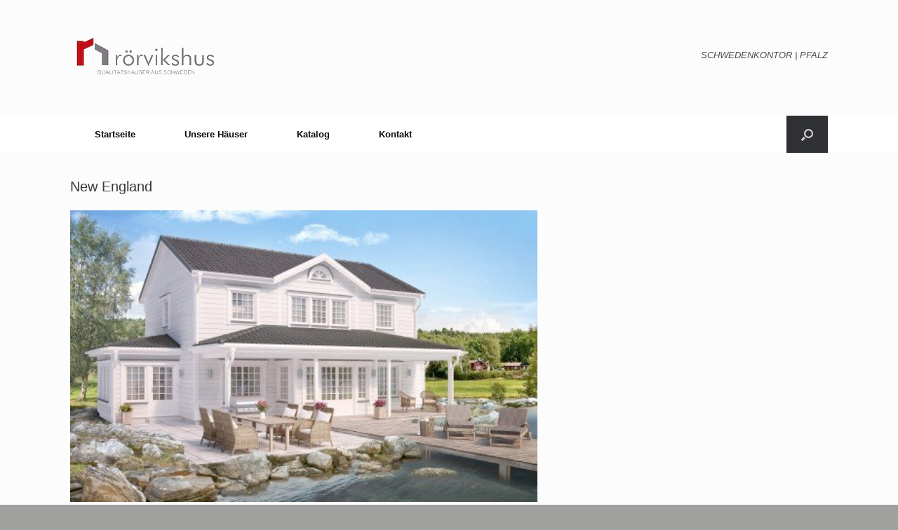

--- FILE ---
content_type: text/html
request_url: https://rorvikshus-pfalz.de/unsere-haeuser/new-england
body_size: 11365
content:
<!DOCTYPE html>
<html lang="de">
<head>
	<meta charset="UTF-8" />
	<meta http-equiv="X-UA-Compatible" content="IE=10" />
	<link rel="profile" href="http://gmpg.org/xfn/11" />
	<link rel="pingback" href="https://rorvikshus-pfalz.de/xmlrpc.php" />
	<title>New England &#8211; Rörvikshus Pfalz</title>
<meta name='robots' content='max-image-preview:large' />
<link rel='dns-prefetch' href='//stats.wp.com' />
<link rel='preconnect' href='//i0.wp.com' />
<link rel='preconnect' href='//c0.wp.com' />
<link rel="alternate" type="application/rss+xml" title="Rörvikshus Pfalz &raquo; Feed" href="https://rorvikshus-pfalz.de/feed" />
<link rel="alternate" type="application/rss+xml" title="Rörvikshus Pfalz &raquo; Kommentar-Feed" href="https://rorvikshus-pfalz.de/comments/feed" />
<link rel="alternate" type="text/calendar" title="Rörvikshus Pfalz &raquo; iCal Feed" href="https://rorvikshus-pfalz.de/events/?ical=1" />
<link rel="alternate" title="oEmbed (JSON)" type="application/json+oembed" href="https://rorvikshus-pfalz.de/wp-json/oembed/1.0/embed?url=https%3A%2F%2Frorvikshus-pfalz.de%2Funsere-haeuser%2Fnew-england" />
<link rel="alternate" title="oEmbed (XML)" type="text/xml+oembed" href="https://rorvikshus-pfalz.de/wp-json/oembed/1.0/embed?url=https%3A%2F%2Frorvikshus-pfalz.de%2Funsere-haeuser%2Fnew-england&#038;format=xml" />
<style id='wp-img-auto-sizes-contain-inline-css' type='text/css'>
img:is([sizes=auto i],[sizes^="auto," i]){contain-intrinsic-size:3000px 1500px}
/*# sourceURL=wp-img-auto-sizes-contain-inline-css */
</style>
<style id='wp-emoji-styles-inline-css' type='text/css'>

	img.wp-smiley, img.emoji {
		display: inline !important;
		border: none !important;
		box-shadow: none !important;
		height: 1em !important;
		width: 1em !important;
		margin: 0 0.07em !important;
		vertical-align: -0.1em !important;
		background: none !important;
		padding: 0 !important;
	}
/*# sourceURL=wp-emoji-styles-inline-css */
</style>
<link rel='stylesheet' id='wp-block-library-css' href='https://c0.wp.com/c/6.9/wp-includes/css/dist/block-library/style.min.css' type='text/css' media='all' />
<style id='wp-block-image-inline-css' type='text/css'>
.wp-block-image>a,.wp-block-image>figure>a{display:inline-block}.wp-block-image img{box-sizing:border-box;height:auto;max-width:100%;vertical-align:bottom}@media not (prefers-reduced-motion){.wp-block-image img.hide{visibility:hidden}.wp-block-image img.show{animation:show-content-image .4s}}.wp-block-image[style*=border-radius] img,.wp-block-image[style*=border-radius]>a{border-radius:inherit}.wp-block-image.has-custom-border img{box-sizing:border-box}.wp-block-image.aligncenter{text-align:center}.wp-block-image.alignfull>a,.wp-block-image.alignwide>a{width:100%}.wp-block-image.alignfull img,.wp-block-image.alignwide img{height:auto;width:100%}.wp-block-image .aligncenter,.wp-block-image .alignleft,.wp-block-image .alignright,.wp-block-image.aligncenter,.wp-block-image.alignleft,.wp-block-image.alignright{display:table}.wp-block-image .aligncenter>figcaption,.wp-block-image .alignleft>figcaption,.wp-block-image .alignright>figcaption,.wp-block-image.aligncenter>figcaption,.wp-block-image.alignleft>figcaption,.wp-block-image.alignright>figcaption{caption-side:bottom;display:table-caption}.wp-block-image .alignleft{float:left;margin:.5em 1em .5em 0}.wp-block-image .alignright{float:right;margin:.5em 0 .5em 1em}.wp-block-image .aligncenter{margin-left:auto;margin-right:auto}.wp-block-image :where(figcaption){margin-bottom:1em;margin-top:.5em}.wp-block-image.is-style-circle-mask img{border-radius:9999px}@supports ((-webkit-mask-image:none) or (mask-image:none)) or (-webkit-mask-image:none){.wp-block-image.is-style-circle-mask img{border-radius:0;-webkit-mask-image:url('data:image/svg+xml;utf8,<svg viewBox="0 0 100 100" xmlns="http://www.w3.org/2000/svg"><circle cx="50" cy="50" r="50"/></svg>');mask-image:url('data:image/svg+xml;utf8,<svg viewBox="0 0 100 100" xmlns="http://www.w3.org/2000/svg"><circle cx="50" cy="50" r="50"/></svg>');mask-mode:alpha;-webkit-mask-position:center;mask-position:center;-webkit-mask-repeat:no-repeat;mask-repeat:no-repeat;-webkit-mask-size:contain;mask-size:contain}}:root :where(.wp-block-image.is-style-rounded img,.wp-block-image .is-style-rounded img){border-radius:9999px}.wp-block-image figure{margin:0}.wp-lightbox-container{display:flex;flex-direction:column;position:relative}.wp-lightbox-container img{cursor:zoom-in}.wp-lightbox-container img:hover+button{opacity:1}.wp-lightbox-container button{align-items:center;backdrop-filter:blur(16px) saturate(180%);background-color:#5a5a5a40;border:none;border-radius:4px;cursor:zoom-in;display:flex;height:20px;justify-content:center;opacity:0;padding:0;position:absolute;right:16px;text-align:center;top:16px;width:20px;z-index:100}@media not (prefers-reduced-motion){.wp-lightbox-container button{transition:opacity .2s ease}}.wp-lightbox-container button:focus-visible{outline:3px auto #5a5a5a40;outline:3px auto -webkit-focus-ring-color;outline-offset:3px}.wp-lightbox-container button:hover{cursor:pointer;opacity:1}.wp-lightbox-container button:focus{opacity:1}.wp-lightbox-container button:focus,.wp-lightbox-container button:hover,.wp-lightbox-container button:not(:hover):not(:active):not(.has-background){background-color:#5a5a5a40;border:none}.wp-lightbox-overlay{box-sizing:border-box;cursor:zoom-out;height:100vh;left:0;overflow:hidden;position:fixed;top:0;visibility:hidden;width:100%;z-index:100000}.wp-lightbox-overlay .close-button{align-items:center;cursor:pointer;display:flex;justify-content:center;min-height:40px;min-width:40px;padding:0;position:absolute;right:calc(env(safe-area-inset-right) + 16px);top:calc(env(safe-area-inset-top) + 16px);z-index:5000000}.wp-lightbox-overlay .close-button:focus,.wp-lightbox-overlay .close-button:hover,.wp-lightbox-overlay .close-button:not(:hover):not(:active):not(.has-background){background:none;border:none}.wp-lightbox-overlay .lightbox-image-container{height:var(--wp--lightbox-container-height);left:50%;overflow:hidden;position:absolute;top:50%;transform:translate(-50%,-50%);transform-origin:top left;width:var(--wp--lightbox-container-width);z-index:9999999999}.wp-lightbox-overlay .wp-block-image{align-items:center;box-sizing:border-box;display:flex;height:100%;justify-content:center;margin:0;position:relative;transform-origin:0 0;width:100%;z-index:3000000}.wp-lightbox-overlay .wp-block-image img{height:var(--wp--lightbox-image-height);min-height:var(--wp--lightbox-image-height);min-width:var(--wp--lightbox-image-width);width:var(--wp--lightbox-image-width)}.wp-lightbox-overlay .wp-block-image figcaption{display:none}.wp-lightbox-overlay button{background:none;border:none}.wp-lightbox-overlay .scrim{background-color:#fff;height:100%;opacity:.9;position:absolute;width:100%;z-index:2000000}.wp-lightbox-overlay.active{visibility:visible}@media not (prefers-reduced-motion){.wp-lightbox-overlay.active{animation:turn-on-visibility .25s both}.wp-lightbox-overlay.active img{animation:turn-on-visibility .35s both}.wp-lightbox-overlay.show-closing-animation:not(.active){animation:turn-off-visibility .35s both}.wp-lightbox-overlay.show-closing-animation:not(.active) img{animation:turn-off-visibility .25s both}.wp-lightbox-overlay.zoom.active{animation:none;opacity:1;visibility:visible}.wp-lightbox-overlay.zoom.active .lightbox-image-container{animation:lightbox-zoom-in .4s}.wp-lightbox-overlay.zoom.active .lightbox-image-container img{animation:none}.wp-lightbox-overlay.zoom.active .scrim{animation:turn-on-visibility .4s forwards}.wp-lightbox-overlay.zoom.show-closing-animation:not(.active){animation:none}.wp-lightbox-overlay.zoom.show-closing-animation:not(.active) .lightbox-image-container{animation:lightbox-zoom-out .4s}.wp-lightbox-overlay.zoom.show-closing-animation:not(.active) .lightbox-image-container img{animation:none}.wp-lightbox-overlay.zoom.show-closing-animation:not(.active) .scrim{animation:turn-off-visibility .4s forwards}}@keyframes show-content-image{0%{visibility:hidden}99%{visibility:hidden}to{visibility:visible}}@keyframes turn-on-visibility{0%{opacity:0}to{opacity:1}}@keyframes turn-off-visibility{0%{opacity:1;visibility:visible}99%{opacity:0;visibility:visible}to{opacity:0;visibility:hidden}}@keyframes lightbox-zoom-in{0%{transform:translate(calc((-100vw + var(--wp--lightbox-scrollbar-width))/2 + var(--wp--lightbox-initial-left-position)),calc(-50vh + var(--wp--lightbox-initial-top-position))) scale(var(--wp--lightbox-scale))}to{transform:translate(-50%,-50%) scale(1)}}@keyframes lightbox-zoom-out{0%{transform:translate(-50%,-50%) scale(1);visibility:visible}99%{visibility:visible}to{transform:translate(calc((-100vw + var(--wp--lightbox-scrollbar-width))/2 + var(--wp--lightbox-initial-left-position)),calc(-50vh + var(--wp--lightbox-initial-top-position))) scale(var(--wp--lightbox-scale));visibility:hidden}}
/*# sourceURL=https://c0.wp.com/c/6.9/wp-includes/blocks/image/style.min.css */
</style>
<style id='wp-block-paragraph-inline-css' type='text/css'>
.is-small-text{font-size:.875em}.is-regular-text{font-size:1em}.is-large-text{font-size:2.25em}.is-larger-text{font-size:3em}.has-drop-cap:not(:focus):first-letter{float:left;font-size:8.4em;font-style:normal;font-weight:100;line-height:.68;margin:.05em .1em 0 0;text-transform:uppercase}body.rtl .has-drop-cap:not(:focus):first-letter{float:none;margin-left:.1em}p.has-drop-cap.has-background{overflow:hidden}:root :where(p.has-background){padding:1.25em 2.375em}:where(p.has-text-color:not(.has-link-color)) a{color:inherit}p.has-text-align-left[style*="writing-mode:vertical-lr"],p.has-text-align-right[style*="writing-mode:vertical-rl"]{rotate:180deg}
/*# sourceURL=https://c0.wp.com/c/6.9/wp-includes/blocks/paragraph/style.min.css */
</style>
<style id='global-styles-inline-css' type='text/css'>
:root{--wp--preset--aspect-ratio--square: 1;--wp--preset--aspect-ratio--4-3: 4/3;--wp--preset--aspect-ratio--3-4: 3/4;--wp--preset--aspect-ratio--3-2: 3/2;--wp--preset--aspect-ratio--2-3: 2/3;--wp--preset--aspect-ratio--16-9: 16/9;--wp--preset--aspect-ratio--9-16: 9/16;--wp--preset--color--black: #000000;--wp--preset--color--cyan-bluish-gray: #abb8c3;--wp--preset--color--white: #ffffff;--wp--preset--color--pale-pink: #f78da7;--wp--preset--color--vivid-red: #cf2e2e;--wp--preset--color--luminous-vivid-orange: #ff6900;--wp--preset--color--luminous-vivid-amber: #fcb900;--wp--preset--color--light-green-cyan: #7bdcb5;--wp--preset--color--vivid-green-cyan: #00d084;--wp--preset--color--pale-cyan-blue: #8ed1fc;--wp--preset--color--vivid-cyan-blue: #0693e3;--wp--preset--color--vivid-purple: #9b51e0;--wp--preset--gradient--vivid-cyan-blue-to-vivid-purple: linear-gradient(135deg,rgb(6,147,227) 0%,rgb(155,81,224) 100%);--wp--preset--gradient--light-green-cyan-to-vivid-green-cyan: linear-gradient(135deg,rgb(122,220,180) 0%,rgb(0,208,130) 100%);--wp--preset--gradient--luminous-vivid-amber-to-luminous-vivid-orange: linear-gradient(135deg,rgb(252,185,0) 0%,rgb(255,105,0) 100%);--wp--preset--gradient--luminous-vivid-orange-to-vivid-red: linear-gradient(135deg,rgb(255,105,0) 0%,rgb(207,46,46) 100%);--wp--preset--gradient--very-light-gray-to-cyan-bluish-gray: linear-gradient(135deg,rgb(238,238,238) 0%,rgb(169,184,195) 100%);--wp--preset--gradient--cool-to-warm-spectrum: linear-gradient(135deg,rgb(74,234,220) 0%,rgb(151,120,209) 20%,rgb(207,42,186) 40%,rgb(238,44,130) 60%,rgb(251,105,98) 80%,rgb(254,248,76) 100%);--wp--preset--gradient--blush-light-purple: linear-gradient(135deg,rgb(255,206,236) 0%,rgb(152,150,240) 100%);--wp--preset--gradient--blush-bordeaux: linear-gradient(135deg,rgb(254,205,165) 0%,rgb(254,45,45) 50%,rgb(107,0,62) 100%);--wp--preset--gradient--luminous-dusk: linear-gradient(135deg,rgb(255,203,112) 0%,rgb(199,81,192) 50%,rgb(65,88,208) 100%);--wp--preset--gradient--pale-ocean: linear-gradient(135deg,rgb(255,245,203) 0%,rgb(182,227,212) 50%,rgb(51,167,181) 100%);--wp--preset--gradient--electric-grass: linear-gradient(135deg,rgb(202,248,128) 0%,rgb(113,206,126) 100%);--wp--preset--gradient--midnight: linear-gradient(135deg,rgb(2,3,129) 0%,rgb(40,116,252) 100%);--wp--preset--font-size--small: 13px;--wp--preset--font-size--medium: 20px;--wp--preset--font-size--large: 36px;--wp--preset--font-size--x-large: 42px;--wp--preset--spacing--20: 0.44rem;--wp--preset--spacing--30: 0.67rem;--wp--preset--spacing--40: 1rem;--wp--preset--spacing--50: 1.5rem;--wp--preset--spacing--60: 2.25rem;--wp--preset--spacing--70: 3.38rem;--wp--preset--spacing--80: 5.06rem;--wp--preset--shadow--natural: 6px 6px 9px rgba(0, 0, 0, 0.2);--wp--preset--shadow--deep: 12px 12px 50px rgba(0, 0, 0, 0.4);--wp--preset--shadow--sharp: 6px 6px 0px rgba(0, 0, 0, 0.2);--wp--preset--shadow--outlined: 6px 6px 0px -3px rgb(255, 255, 255), 6px 6px rgb(0, 0, 0);--wp--preset--shadow--crisp: 6px 6px 0px rgb(0, 0, 0);}:where(.is-layout-flex){gap: 0.5em;}:where(.is-layout-grid){gap: 0.5em;}body .is-layout-flex{display: flex;}.is-layout-flex{flex-wrap: wrap;align-items: center;}.is-layout-flex > :is(*, div){margin: 0;}body .is-layout-grid{display: grid;}.is-layout-grid > :is(*, div){margin: 0;}:where(.wp-block-columns.is-layout-flex){gap: 2em;}:where(.wp-block-columns.is-layout-grid){gap: 2em;}:where(.wp-block-post-template.is-layout-flex){gap: 1.25em;}:where(.wp-block-post-template.is-layout-grid){gap: 1.25em;}.has-black-color{color: var(--wp--preset--color--black) !important;}.has-cyan-bluish-gray-color{color: var(--wp--preset--color--cyan-bluish-gray) !important;}.has-white-color{color: var(--wp--preset--color--white) !important;}.has-pale-pink-color{color: var(--wp--preset--color--pale-pink) !important;}.has-vivid-red-color{color: var(--wp--preset--color--vivid-red) !important;}.has-luminous-vivid-orange-color{color: var(--wp--preset--color--luminous-vivid-orange) !important;}.has-luminous-vivid-amber-color{color: var(--wp--preset--color--luminous-vivid-amber) !important;}.has-light-green-cyan-color{color: var(--wp--preset--color--light-green-cyan) !important;}.has-vivid-green-cyan-color{color: var(--wp--preset--color--vivid-green-cyan) !important;}.has-pale-cyan-blue-color{color: var(--wp--preset--color--pale-cyan-blue) !important;}.has-vivid-cyan-blue-color{color: var(--wp--preset--color--vivid-cyan-blue) !important;}.has-vivid-purple-color{color: var(--wp--preset--color--vivid-purple) !important;}.has-black-background-color{background-color: var(--wp--preset--color--black) !important;}.has-cyan-bluish-gray-background-color{background-color: var(--wp--preset--color--cyan-bluish-gray) !important;}.has-white-background-color{background-color: var(--wp--preset--color--white) !important;}.has-pale-pink-background-color{background-color: var(--wp--preset--color--pale-pink) !important;}.has-vivid-red-background-color{background-color: var(--wp--preset--color--vivid-red) !important;}.has-luminous-vivid-orange-background-color{background-color: var(--wp--preset--color--luminous-vivid-orange) !important;}.has-luminous-vivid-amber-background-color{background-color: var(--wp--preset--color--luminous-vivid-amber) !important;}.has-light-green-cyan-background-color{background-color: var(--wp--preset--color--light-green-cyan) !important;}.has-vivid-green-cyan-background-color{background-color: var(--wp--preset--color--vivid-green-cyan) !important;}.has-pale-cyan-blue-background-color{background-color: var(--wp--preset--color--pale-cyan-blue) !important;}.has-vivid-cyan-blue-background-color{background-color: var(--wp--preset--color--vivid-cyan-blue) !important;}.has-vivid-purple-background-color{background-color: var(--wp--preset--color--vivid-purple) !important;}.has-black-border-color{border-color: var(--wp--preset--color--black) !important;}.has-cyan-bluish-gray-border-color{border-color: var(--wp--preset--color--cyan-bluish-gray) !important;}.has-white-border-color{border-color: var(--wp--preset--color--white) !important;}.has-pale-pink-border-color{border-color: var(--wp--preset--color--pale-pink) !important;}.has-vivid-red-border-color{border-color: var(--wp--preset--color--vivid-red) !important;}.has-luminous-vivid-orange-border-color{border-color: var(--wp--preset--color--luminous-vivid-orange) !important;}.has-luminous-vivid-amber-border-color{border-color: var(--wp--preset--color--luminous-vivid-amber) !important;}.has-light-green-cyan-border-color{border-color: var(--wp--preset--color--light-green-cyan) !important;}.has-vivid-green-cyan-border-color{border-color: var(--wp--preset--color--vivid-green-cyan) !important;}.has-pale-cyan-blue-border-color{border-color: var(--wp--preset--color--pale-cyan-blue) !important;}.has-vivid-cyan-blue-border-color{border-color: var(--wp--preset--color--vivid-cyan-blue) !important;}.has-vivid-purple-border-color{border-color: var(--wp--preset--color--vivid-purple) !important;}.has-vivid-cyan-blue-to-vivid-purple-gradient-background{background: var(--wp--preset--gradient--vivid-cyan-blue-to-vivid-purple) !important;}.has-light-green-cyan-to-vivid-green-cyan-gradient-background{background: var(--wp--preset--gradient--light-green-cyan-to-vivid-green-cyan) !important;}.has-luminous-vivid-amber-to-luminous-vivid-orange-gradient-background{background: var(--wp--preset--gradient--luminous-vivid-amber-to-luminous-vivid-orange) !important;}.has-luminous-vivid-orange-to-vivid-red-gradient-background{background: var(--wp--preset--gradient--luminous-vivid-orange-to-vivid-red) !important;}.has-very-light-gray-to-cyan-bluish-gray-gradient-background{background: var(--wp--preset--gradient--very-light-gray-to-cyan-bluish-gray) !important;}.has-cool-to-warm-spectrum-gradient-background{background: var(--wp--preset--gradient--cool-to-warm-spectrum) !important;}.has-blush-light-purple-gradient-background{background: var(--wp--preset--gradient--blush-light-purple) !important;}.has-blush-bordeaux-gradient-background{background: var(--wp--preset--gradient--blush-bordeaux) !important;}.has-luminous-dusk-gradient-background{background: var(--wp--preset--gradient--luminous-dusk) !important;}.has-pale-ocean-gradient-background{background: var(--wp--preset--gradient--pale-ocean) !important;}.has-electric-grass-gradient-background{background: var(--wp--preset--gradient--electric-grass) !important;}.has-midnight-gradient-background{background: var(--wp--preset--gradient--midnight) !important;}.has-small-font-size{font-size: var(--wp--preset--font-size--small) !important;}.has-medium-font-size{font-size: var(--wp--preset--font-size--medium) !important;}.has-large-font-size{font-size: var(--wp--preset--font-size--large) !important;}.has-x-large-font-size{font-size: var(--wp--preset--font-size--x-large) !important;}
/*# sourceURL=global-styles-inline-css */
</style>

<style id='classic-theme-styles-inline-css' type='text/css'>
/*! This file is auto-generated */
.wp-block-button__link{color:#fff;background-color:#32373c;border-radius:9999px;box-shadow:none;text-decoration:none;padding:calc(.667em + 2px) calc(1.333em + 2px);font-size:1.125em}.wp-block-file__button{background:#32373c;color:#fff;text-decoration:none}
/*# sourceURL=/wp-includes/css/classic-themes.min.css */
</style>
<link rel='stylesheet' id='wpos-magnific-style-css' href='https://rorvikshus-pfalz.de/wp-content/plugins/meta-slider-and-carousel-with-lightbox/assets/css/magnific-popup.css?ver=2.0.7' type='text/css' media='all' />
<link rel='stylesheet' id='wpos-slick-style-css' href='https://rorvikshus-pfalz.de/wp-content/plugins/meta-slider-and-carousel-with-lightbox/assets/css/slick.css?ver=2.0.7' type='text/css' media='all' />
<link rel='stylesheet' id='wp-igsp-public-css-css' href='https://rorvikshus-pfalz.de/wp-content/plugins/meta-slider-and-carousel-with-lightbox/assets/css/wp-igsp-public.css?ver=2.0.7' type='text/css' media='all' />
<link rel='stylesheet' id='vantage-style-css' href='https://rorvikshus-pfalz.de/wp-content/themes/vantage/style.css?ver=1.20.32' type='text/css' media='all' />
<link rel='stylesheet' id='font-awesome-css' href='https://rorvikshus-pfalz.de/wp-content/themes/vantage/fontawesome/css/font-awesome.css?ver=4.6.2' type='text/css' media='all' />
<link rel='stylesheet' id='siteorigin-mobilenav-css' href='https://rorvikshus-pfalz.de/wp-content/themes/vantage/inc/mobilenav/css/mobilenav.css?ver=1.20.32' type='text/css' media='all' />
<style id='kadence-blocks-global-variables-inline-css' type='text/css'>
:root {--global-kb-font-size-sm:clamp(0.8rem, 0.73rem + 0.217vw, 0.9rem);--global-kb-font-size-md:clamp(1.1rem, 0.995rem + 0.326vw, 1.25rem);--global-kb-font-size-lg:clamp(1.75rem, 1.576rem + 0.543vw, 2rem);--global-kb-font-size-xl:clamp(2.25rem, 1.728rem + 1.63vw, 3rem);--global-kb-font-size-xxl:clamp(2.5rem, 1.456rem + 3.26vw, 4rem);--global-kb-font-size-xxxl:clamp(2.75rem, 0.489rem + 7.065vw, 6rem);}:root {--global-palette1: #3182CE;--global-palette2: #2B6CB0;--global-palette3: #1A202C;--global-palette4: #2D3748;--global-palette5: #4A5568;--global-palette6: #718096;--global-palette7: #EDF2F7;--global-palette8: #F7FAFC;--global-palette9: #ffffff;}
/*# sourceURL=kadence-blocks-global-variables-inline-css */
</style>
<!--n2css--><!--n2js--><script type="text/javascript" src="https://c0.wp.com/c/6.9/wp-includes/js/jquery/jquery.min.js" id="jquery-core-js"></script>
<script type="text/javascript" src="https://c0.wp.com/c/6.9/wp-includes/js/jquery/jquery-migrate.min.js" id="jquery-migrate-js"></script>
<script type="text/javascript" src="https://rorvikshus-pfalz.de/wp-content/themes/vantage/js/jquery.flexslider.min.js?ver=2.1" id="jquery-flexslider-js"></script>
<script type="text/javascript" src="https://rorvikshus-pfalz.de/wp-content/themes/vantage/js/jquery.touchSwipe.min.js?ver=1.6.6" id="jquery-touchswipe-js"></script>
<script type="text/javascript" id="vantage-main-js-extra">
/* <![CDATA[ */
var vantage = {"fitvids":"1"};
//# sourceURL=vantage-main-js-extra
/* ]]> */
</script>
<script type="text/javascript" src="https://rorvikshus-pfalz.de/wp-content/themes/vantage/js/jquery.theme-main.min.js?ver=1.20.32" id="vantage-main-js"></script>
<script type="text/javascript" src="https://rorvikshus-pfalz.de/wp-content/themes/vantage/js/jquery.fitvids.min.js?ver=1.0" id="jquery-fitvids-js"></script>
<script type="text/javascript" id="siteorigin-mobilenav-js-extra">
/* <![CDATA[ */
var mobileNav = {"search":{"url":"https://rorvikshus-pfalz.de","placeholder":"Suchen"},"text":{"navigate":"Men\u00fc","back":"Zur\u00fcck","close":"Schlie\u00dfen"},"nextIconUrl":"https://rorvikshus-pfalz.de/wp-content/themes/vantage/inc/mobilenav/images/next.png","mobileMenuClose":"\u003Ci class=\"fa fa-times\"\u003E\u003C/i\u003E"};
//# sourceURL=siteorigin-mobilenav-js-extra
/* ]]> */
</script>
<script type="text/javascript" src="https://rorvikshus-pfalz.de/wp-content/themes/vantage/inc/mobilenav/js/mobilenav.min.js?ver=1.20.32" id="siteorigin-mobilenav-js"></script>
<link rel="https://api.w.org/" href="https://rorvikshus-pfalz.de/wp-json/" /><link rel="alternate" title="JSON" type="application/json" href="https://rorvikshus-pfalz.de/wp-json/wp/v2/pages/142" /><link rel="EditURI" type="application/rsd+xml" title="RSD" href="https://rorvikshus-pfalz.de/xmlrpc.php?rsd" />
<meta name="generator" content="WordPress 6.9" />
<link rel="canonical" href="https://rorvikshus-pfalz.de/unsere-haeuser/new-england" />
<link rel='shortlink' href='https://rorvikshus-pfalz.de/?p=142' />
<meta name="tec-api-version" content="v1"><meta name="tec-api-origin" content="https://rorvikshus-pfalz.de"><link rel="alternate" href="https://rorvikshus-pfalz.de/wp-json/tribe/events/v1/" />	<style>img#wpstats{display:none}</style>
		<meta name="viewport" content="width=device-width, initial-scale=1" />			<style type="text/css">
				.so-mobilenav-mobile + * { display: none; }
				@media screen and (max-width: 480px) { .so-mobilenav-mobile + * { display: block; } .so-mobilenav-standard + * { display: none; } .site-navigation #search-icon { display: none; } .has-menu-search .main-navigation ul { margin-right: 0 !important; }
				
								}
			</style>
				<style type="text/css" media="screen">
			#footer-widgets .widget { width: 100%; }
			#masthead-widgets .widget { width: 100%; }
		</style>
		<style type="text/css" id="customizer-css">#masthead.site-header .hgroup .site-title, #masthead.masthead-logo-in-menu .logo > .site-title { font-size: 36px } .main-navigation, .site-header .shopping-cart-dropdown { background-color: #ffffff } .main-navigation a, .site-header .shopping-cart-link [class^="fa fa-"], .site-header .shopping-cart-dropdown .widget .product_list_widget li.mini_cart_item, .site-header .shopping-cart-dropdown .widget .total { color: #0a0a0a } .main-navigation ul ul { background-color: #a0a09f } a.button, button, html input[type="button"], input[type="reset"], input[type="submit"], .post-navigation a, #image-navigation a, article.post .more-link, article.page .more-link, .paging-navigation a, .woocommerce #page-wrapper .button, .woocommerce a.button, .woocommerce .checkout-button, .woocommerce input.button, #infinite-handle span button { text-shadow: none } a.button, button, html input[type="button"], input[type="reset"], input[type="submit"], .post-navigation a, #image-navigation a, article.post .more-link, article.page .more-link, .paging-navigation a, .woocommerce #page-wrapper .button, .woocommerce a.button, .woocommerce .checkout-button, .woocommerce input.button, .woocommerce #respond input#submit.alt, .woocommerce a.button.alt, .woocommerce button.button.alt, .woocommerce input.button.alt, #infinite-handle span { -webkit-box-shadow: none; -moz-box-shadow: none; box-shadow: none } #colophon, body.layout-full { background-color: #a0a09f } #footer-widgets .widget .widget-title { color: #ffffff } </style><link rel="icon" href="https://i0.wp.com/rorvikshus-pfalz.de/wp-content/uploads/2022/09/cropped-cropped-Logga_ro%CC%88rvikshus-enkel.png?fit=32%2C32&#038;ssl=1" sizes="32x32" />
<link rel="icon" href="https://i0.wp.com/rorvikshus-pfalz.de/wp-content/uploads/2022/09/cropped-cropped-Logga_ro%CC%88rvikshus-enkel.png?fit=192%2C192&#038;ssl=1" sizes="192x192" />
<link rel="apple-touch-icon" href="https://i0.wp.com/rorvikshus-pfalz.de/wp-content/uploads/2022/09/cropped-cropped-Logga_ro%CC%88rvikshus-enkel.png?fit=180%2C180&#038;ssl=1" />
<meta name="msapplication-TileImage" content="https://i0.wp.com/rorvikshus-pfalz.de/wp-content/uploads/2022/09/cropped-cropped-Logga_ro%CC%88rvikshus-enkel.png?fit=270%2C270&#038;ssl=1" />
</head>

<body class="wp-singular page-template-default page page-id-142 page-child parent-pageid-192 wp-custom-logo wp-theme-vantage tribe-no-js responsive layout-full no-js no-sidebar has-menu-search page-layout-default mobilenav">


<div id="page-wrapper">

	<a class="skip-link screen-reader-text" href="#content">Zum Inhalt springen</a>

	
	
		<header id="masthead" class="site-header" role="banner">

	<div class="hgroup full-container ">

		
			<div class="logo-wrapper">
				<a href="https://rorvikshus-pfalz.de/" title="Rörvikshus Pfalz" rel="home" class="logo">
					<img src="https://i0.wp.com/rorvikshus-pfalz.de/wp-content/uploads/2022/09/Logo_Roervikshus_Qualitaet.png?fit=215%2C75&amp;ssl=1"  class="logo-height-constrain"  width="215"  height="75"  alt="Rörvikshus Pfalz Logo"  />				</a>
							</div>

			
				<div class="support-text">
					SCHWEDENKONTOR | PFALZ				</div>

			
		
	</div><!-- .hgroup.full-container -->

	
<nav class="site-navigation main-navigation primary use-vantage-sticky-menu use-sticky-menu">

	<div class="full-container">
				
		<div class="main-navigation-container">
			<div id="so-mobilenav-standard-1" data-id="1" class="so-mobilenav-standard"></div><div class="menu-startmenue-container"><ul id="menu-startmenue" class="menu"><li id="menu-item-23" class="menu-item menu-item-type-custom menu-item-object-custom menu-item-home menu-item-23"><a href="https://rorvikshus-pfalz.de/"><span class="icon"></span>Startseite</a></li>
<li id="menu-item-206" class="menu-item menu-item-type-post_type menu-item-object-page current-page-ancestor menu-item-206"><a href="https://rorvikshus-pfalz.de/unsere-haeuser">Unsere Häuser</a></li>
<li id="menu-item-120" class="menu-item menu-item-type-post_type menu-item-object-page menu-item-120"><a href="https://rorvikshus-pfalz.de/katalog">Katalog</a></li>
<li id="menu-item-104" class="menu-item menu-item-type-post_type menu-item-object-page menu-item-104"><a href="https://rorvikshus-pfalz.de/kontakt">Kontakt</a></li>
</ul></div><div id="so-mobilenav-mobile-1" data-id="1" class="so-mobilenav-mobile"></div><div class="menu-mobilenav-container"><ul id="mobile-nav-item-wrap-1" class="menu"><li><a href="#" class="mobilenav-main-link" data-id="1"><img width="512" height="512" src="https://i0.wp.com/rorvikshus-pfalz.de/wp-content/uploads/2022/09/cropped-cropped-Logga_ro%CC%88rvikshus-enkel.png?fit=512%2C512&amp;ssl=1" class="attachment-full size-full" alt="" decoding="async" fetchpriority="high" /><span class="mobilenav-main-link-text">Menü</span></a></li></ul></div>		</div>

					<div id="search-icon">
				<div id="search-icon-icon" tabindex="0" role="button" aria-label="Suche öffnen"><div class="vantage-icon-search"></div></div>
				
<form method="get" class="searchform" action="https://rorvikshus-pfalz.de/" role="search">
	<label for="search-form" class="screen-reader-text">Suche nach:</label>
	<input type="search" name="s" class="field" id="search-form" value="" placeholder="Suchen"/>
</form>
			</div>
					</div>
</nav><!-- .site-navigation .main-navigation -->

</header><!-- #masthead .site-header -->

	
	
	
	
	<div id="main" class="site-main">
		<div class="full-container">
			
<div id="primary" class="content-area">
	<div id="content" class="site-content" role="main">

		
			
<article id="post-142" class="post-142 page type-page status-publish post">

	<div class="entry-main">

		
					<header class="entry-header">
													<h1 class="entry-title">New England</h1>
							</header><!-- .entry-header -->
		
		<div class="entry-content">
			
<figure class="wp-block-image size-full is-resized"><img data-recalc-dims="1" decoding="async" src="https://i0.wp.com/rorvikshus-pfalz.de/wp-content/uploads/2022/09/grafik.png?resize=666%2C416&#038;ssl=1" alt="" class="wp-image-149" width="666" height="416" srcset="https://i0.wp.com/rorvikshus-pfalz.de/wp-content/uploads/2022/09/grafik.png?w=480&amp;ssl=1 480w, https://i0.wp.com/rorvikshus-pfalz.de/wp-content/uploads/2022/09/grafik.png?resize=300%2C188&amp;ssl=1 300w, https://i0.wp.com/rorvikshus-pfalz.de/wp-content/uploads/2022/09/grafik.png?resize=436%2C272&amp;ssl=1 436w" sizes="(max-width: 666px) 100vw, 666px" /></figure>



<p>Unsere New England-Häuser könnten ebenso gut in den schwedischen Schären beheimatet sein, wo man auf eine stolze Tradition des Holzhausbaus mit deutlich maritimem Einschlag zurückblickt. Die dortigen Häuser verfügen oft über Sprossenfenster, überdachte Terrassen, helle Fassaden mit waagerechter Holzverschalung und dunkle Dächer. Weisse Fassaden an Küstenorten war früher übrigens in vielen Teilen der Welt üblich. Die weiße Farbe diente als Signalfarbe und die Ortschaft war für Seeleute somit von weit entfernt sichtbar.</p>



<p>Rörvikshus hat eine langjährige Erfahrung im Bau von Häuser im New England Stil. Man könnte sagen: Bei unserer New England-Reihe handelt es sich um schwedische Küstenhäuser mit stilistischen Anleihen von der amerikanischen Ostküste. Häuser zum Wohlfühlen!</p>



<p>​Die in unseren Katalogen abgebildeten Häuser können selbstverständlich wie dargestellt bestellt oder ganz nach Ihren Wünschen abgeändert werden. Oftmals dienen sie auch nur zur Inspiration und Ideensuche. Auf Wunsch erstellen wir Dir gerne auch ein individuell geplantes Architektenhaus.</p>



<p>Hier einige Ideen in Sachen <strong>New England Haus</strong>:</p>



<figure class="wp-block-image size-large"><a href="https://rorvikshus.de/2021/04/slaettoe/"><img data-recalc-dims="1" decoding="async" width="720" height="405" src="https://i0.wp.com/rorvikshus-pfalz.de/wp-content/uploads/2022/09/grafik-2.png?resize=720%2C405&#038;ssl=1" alt="" class="wp-image-151" srcset="https://i0.wp.com/rorvikshus-pfalz.de/wp-content/uploads/2022/09/grafik-2.png?resize=1024%2C576&amp;ssl=1 1024w, https://i0.wp.com/rorvikshus-pfalz.de/wp-content/uploads/2022/09/grafik-2.png?resize=300%2C169&amp;ssl=1 300w, https://i0.wp.com/rorvikshus-pfalz.de/wp-content/uploads/2022/09/grafik-2.png?resize=768%2C432&amp;ssl=1 768w, https://i0.wp.com/rorvikshus-pfalz.de/wp-content/uploads/2022/09/grafik-2.png?resize=1536%2C864&amp;ssl=1 1536w, https://i0.wp.com/rorvikshus-pfalz.de/wp-content/uploads/2022/09/grafik-2.png?w=1920&amp;ssl=1 1920w, https://i0.wp.com/rorvikshus-pfalz.de/wp-content/uploads/2022/09/grafik-2.png?w=1440&amp;ssl=1 1440w" sizes="(max-width: 720px) 100vw, 720px" /></a><figcaption><strong>SLÄTTÖ, 4 Zimmer</strong><br><strong>110 qm</strong></figcaption></figure>



<figure class="wp-block-image size-large"><a href="https://rorvikshus.de/2021/03/stenkullen/"><img data-recalc-dims="1" loading="lazy" decoding="async" width="720" height="405" src="https://i0.wp.com/rorvikshus-pfalz.de/wp-content/uploads/2022/09/grafik-3.png?resize=720%2C405&#038;ssl=1" alt="" class="wp-image-154" srcset="https://i0.wp.com/rorvikshus-pfalz.de/wp-content/uploads/2022/09/grafik-3.png?resize=1024%2C576&amp;ssl=1 1024w, https://i0.wp.com/rorvikshus-pfalz.de/wp-content/uploads/2022/09/grafik-3.png?resize=300%2C169&amp;ssl=1 300w, https://i0.wp.com/rorvikshus-pfalz.de/wp-content/uploads/2022/09/grafik-3.png?resize=768%2C432&amp;ssl=1 768w, https://i0.wp.com/rorvikshus-pfalz.de/wp-content/uploads/2022/09/grafik-3.png?resize=1536%2C864&amp;ssl=1 1536w, https://i0.wp.com/rorvikshus-pfalz.de/wp-content/uploads/2022/09/grafik-3.png?w=1920&amp;ssl=1 1920w, https://i0.wp.com/rorvikshus-pfalz.de/wp-content/uploads/2022/09/grafik-3.png?w=1440&amp;ssl=1 1440w" sizes="auto, (max-width: 720px) 100vw, 720px" /></a><figcaption><strong>STENKULLEN, 7 Zimmer</strong><br><strong>198 qm</strong></figcaption></figure>



<figure class="wp-block-image size-large"><img data-recalc-dims="1" loading="lazy" decoding="async" width="720" height="405" src="https://i0.wp.com/rorvikshus-pfalz.de/wp-content/uploads/2022/09/grafik-4.png?resize=720%2C405&#038;ssl=1" alt="" class="wp-image-157" srcset="https://i0.wp.com/rorvikshus-pfalz.de/wp-content/uploads/2022/09/grafik-4.png?resize=1024%2C576&amp;ssl=1 1024w, https://i0.wp.com/rorvikshus-pfalz.de/wp-content/uploads/2022/09/grafik-4.png?resize=300%2C169&amp;ssl=1 300w, https://i0.wp.com/rorvikshus-pfalz.de/wp-content/uploads/2022/09/grafik-4.png?resize=768%2C432&amp;ssl=1 768w, https://i0.wp.com/rorvikshus-pfalz.de/wp-content/uploads/2022/09/grafik-4.png?resize=1536%2C864&amp;ssl=1 1536w, https://i0.wp.com/rorvikshus-pfalz.de/wp-content/uploads/2022/09/grafik-4.png?w=1920&amp;ssl=1 1920w, https://i0.wp.com/rorvikshus-pfalz.de/wp-content/uploads/2022/09/grafik-4.png?w=1440&amp;ssl=1 1440w" sizes="auto, (max-width: 720px) 100vw, 720px" /><figcaption><strong>SMÖGEN, 6 Zimmer</strong><br><strong>177 qm</strong></figcaption></figure>



<figure class="wp-block-image size-large"><a href="https://rorvikshus.de/2021/03/vallda/"><img data-recalc-dims="1" loading="lazy" decoding="async" width="720" height="405" src="https://i0.wp.com/rorvikshus-pfalz.de/wp-content/uploads/2022/09/grafik-5.png?resize=720%2C405&#038;ssl=1" alt="" class="wp-image-160" srcset="https://i0.wp.com/rorvikshus-pfalz.de/wp-content/uploads/2022/09/grafik-5.png?resize=1024%2C576&amp;ssl=1 1024w, https://i0.wp.com/rorvikshus-pfalz.de/wp-content/uploads/2022/09/grafik-5.png?resize=300%2C169&amp;ssl=1 300w, https://i0.wp.com/rorvikshus-pfalz.de/wp-content/uploads/2022/09/grafik-5.png?resize=768%2C432&amp;ssl=1 768w, https://i0.wp.com/rorvikshus-pfalz.de/wp-content/uploads/2022/09/grafik-5.png?resize=1536%2C864&amp;ssl=1 1536w, https://i0.wp.com/rorvikshus-pfalz.de/wp-content/uploads/2022/09/grafik-5.png?w=1920&amp;ssl=1 1920w, https://i0.wp.com/rorvikshus-pfalz.de/wp-content/uploads/2022/09/grafik-5.png?w=1440&amp;ssl=1 1440w" sizes="auto, (max-width: 720px) 100vw, 720px" /></a><figcaption><strong>VALLDA, 6 Zimmer</strong><br><strong>180 qm</strong></figcaption></figure>



<figure class="wp-block-image size-large"><a href="https://rorvikshus.de/2021/03/svanesund/"><img data-recalc-dims="1" loading="lazy" decoding="async" width="720" height="405" src="https://i0.wp.com/rorvikshus-pfalz.de/wp-content/uploads/2022/09/grafik-6.png?resize=720%2C405&#038;ssl=1" alt="" class="wp-image-163" srcset="https://i0.wp.com/rorvikshus-pfalz.de/wp-content/uploads/2022/09/grafik-6.png?resize=1024%2C576&amp;ssl=1 1024w, https://i0.wp.com/rorvikshus-pfalz.de/wp-content/uploads/2022/09/grafik-6.png?resize=300%2C169&amp;ssl=1 300w, https://i0.wp.com/rorvikshus-pfalz.de/wp-content/uploads/2022/09/grafik-6.png?resize=768%2C432&amp;ssl=1 768w, https://i0.wp.com/rorvikshus-pfalz.de/wp-content/uploads/2022/09/grafik-6.png?resize=1536%2C864&amp;ssl=1 1536w, https://i0.wp.com/rorvikshus-pfalz.de/wp-content/uploads/2022/09/grafik-6.png?w=1920&amp;ssl=1 1920w, https://i0.wp.com/rorvikshus-pfalz.de/wp-content/uploads/2022/09/grafik-6.png?w=1440&amp;ssl=1 1440w" sizes="auto, (max-width: 720px) 100vw, 720px" /></a><figcaption><strong>SVANESUND, 6 Zimmer</strong><br><strong>158 qm</strong></figcaption></figure>



<figure class="wp-block-image size-large"><a href="https://rorvikshus.de/2021/03/marstrand/"><img data-recalc-dims="1" loading="lazy" decoding="async" width="720" height="405" src="https://i0.wp.com/rorvikshus-pfalz.de/wp-content/uploads/2022/09/grafik-7.png?resize=720%2C405&#038;ssl=1" alt="" class="wp-image-167" srcset="https://i0.wp.com/rorvikshus-pfalz.de/wp-content/uploads/2022/09/grafik-7.png?resize=1024%2C576&amp;ssl=1 1024w, https://i0.wp.com/rorvikshus-pfalz.de/wp-content/uploads/2022/09/grafik-7.png?resize=300%2C169&amp;ssl=1 300w, https://i0.wp.com/rorvikshus-pfalz.de/wp-content/uploads/2022/09/grafik-7.png?resize=768%2C432&amp;ssl=1 768w, https://i0.wp.com/rorvikshus-pfalz.de/wp-content/uploads/2022/09/grafik-7.png?resize=1536%2C864&amp;ssl=1 1536w, https://i0.wp.com/rorvikshus-pfalz.de/wp-content/uploads/2022/09/grafik-7.png?w=1920&amp;ssl=1 1920w, https://i0.wp.com/rorvikshus-pfalz.de/wp-content/uploads/2022/09/grafik-7.png?w=1440&amp;ssl=1 1440w" sizes="auto, (max-width: 720px) 100vw, 720px" /></a><figcaption><strong>MARSTRAND, 6 Zimmer</strong><br><strong>186 qm</strong></figcaption></figure>



<figure class="wp-block-image size-large"><a href="https://rorvikshus.de/2021/03/onsala/"><img data-recalc-dims="1" loading="lazy" decoding="async" width="720" height="405" src="https://i0.wp.com/rorvikshus-pfalz.de/wp-content/uploads/2022/09/grafik-8.png?resize=720%2C405&#038;ssl=1" alt="" class="wp-image-168" srcset="https://i0.wp.com/rorvikshus-pfalz.de/wp-content/uploads/2022/09/grafik-8.png?resize=1024%2C576&amp;ssl=1 1024w, https://i0.wp.com/rorvikshus-pfalz.de/wp-content/uploads/2022/09/grafik-8.png?resize=300%2C169&amp;ssl=1 300w, https://i0.wp.com/rorvikshus-pfalz.de/wp-content/uploads/2022/09/grafik-8.png?resize=768%2C432&amp;ssl=1 768w, https://i0.wp.com/rorvikshus-pfalz.de/wp-content/uploads/2022/09/grafik-8.png?resize=1536%2C864&amp;ssl=1 1536w, https://i0.wp.com/rorvikshus-pfalz.de/wp-content/uploads/2022/09/grafik-8.png?w=1920&amp;ssl=1 1920w, https://i0.wp.com/rorvikshus-pfalz.de/wp-content/uploads/2022/09/grafik-8.png?w=1440&amp;ssl=1 1440w" sizes="auto, (max-width: 720px) 100vw, 720px" /></a><figcaption><strong>ONSALA, 7 Zimmer</strong><br><strong>154 qm</strong></figcaption></figure>



<figure class="wp-block-image size-large"><a href="https://rorvikshus.de/2021/03/stenungssund/"><img data-recalc-dims="1" loading="lazy" decoding="async" width="720" height="405" src="https://i0.wp.com/rorvikshus-pfalz.de/wp-content/uploads/2022/09/grafik-9.png?resize=720%2C405&#038;ssl=1" alt="" class="wp-image-171" srcset="https://i0.wp.com/rorvikshus-pfalz.de/wp-content/uploads/2022/09/grafik-9.png?resize=1024%2C576&amp;ssl=1 1024w, https://i0.wp.com/rorvikshus-pfalz.de/wp-content/uploads/2022/09/grafik-9.png?resize=300%2C169&amp;ssl=1 300w, https://i0.wp.com/rorvikshus-pfalz.de/wp-content/uploads/2022/09/grafik-9.png?resize=768%2C432&amp;ssl=1 768w, https://i0.wp.com/rorvikshus-pfalz.de/wp-content/uploads/2022/09/grafik-9.png?resize=1536%2C864&amp;ssl=1 1536w, https://i0.wp.com/rorvikshus-pfalz.de/wp-content/uploads/2022/09/grafik-9.png?w=1920&amp;ssl=1 1920w, https://i0.wp.com/rorvikshus-pfalz.de/wp-content/uploads/2022/09/grafik-9.png?w=1440&amp;ssl=1 1440w" sizes="auto, (max-width: 720px) 100vw, 720px" /></a><figcaption><strong>STENUNGSUND</strong>,<strong> 6 Zimmer<br>168 qm</strong></figcaption></figure>



<figure class="wp-block-image size-large"><img data-recalc-dims="1" loading="lazy" decoding="async" width="720" height="405" src="https://i0.wp.com/rorvikshus-pfalz.de/wp-content/uploads/2022/09/grafik-10.png?resize=720%2C405&#038;ssl=1" alt="" class="wp-image-172" srcset="https://i0.wp.com/rorvikshus-pfalz.de/wp-content/uploads/2022/09/grafik-10.png?resize=1024%2C576&amp;ssl=1 1024w, https://i0.wp.com/rorvikshus-pfalz.de/wp-content/uploads/2022/09/grafik-10.png?resize=300%2C169&amp;ssl=1 300w, https://i0.wp.com/rorvikshus-pfalz.de/wp-content/uploads/2022/09/grafik-10.png?resize=768%2C432&amp;ssl=1 768w, https://i0.wp.com/rorvikshus-pfalz.de/wp-content/uploads/2022/09/grafik-10.png?resize=1536%2C864&amp;ssl=1 1536w, https://i0.wp.com/rorvikshus-pfalz.de/wp-content/uploads/2022/09/grafik-10.png?w=1920&amp;ssl=1 1920w, https://i0.wp.com/rorvikshus-pfalz.de/wp-content/uploads/2022/09/grafik-10.png?w=1440&amp;ssl=1 1440w" sizes="auto, (max-width: 720px) 100vw, 720px" /><figcaption><strong>HANGHAUS SÄRO, 6 Zimmer<br>191 qm</strong></figcaption></figure>


<div class="wp-block-image">
<figure class="alignleft size-full is-resized"><img data-recalc-dims="1" loading="lazy" decoding="async" src="https://i0.wp.com/rorvikshus-pfalz.de/wp-content/uploads/2022/09/grafik-11.png?resize=83%2C106&#038;ssl=1" alt="" class="wp-image-174" width="83" height="106"/></figure>
</div>


<p><a href="https://rorvikshus.de/katalog/">Lust im Katalog zu blättern? </a></p>
					</div><!-- .entry-content -->

		
	</div>

</article><!-- #post-142 -->

			
		
	</div><!-- #content .site-content -->
</div><!-- #primary .content-area -->


<div id="secondary" class="widget-area" role="complementary">
			</div><!-- #secondary .widget-area -->
					</div><!-- .full-container -->
	</div><!-- #main .site-main -->

	
	
	<footer id="colophon" class="site-footer" role="contentinfo">

			<div id="footer-widgets" class="full-container">
					</div><!-- #footer-widgets -->
	
			<div id="site-info">
			<span>Rörvikshus Pfalz</span><span><a class="privacy-policy-link" href="https://rorvikshus-pfalz.de/privacy-policy" rel="privacy-policy">Datenschutzerklärung</a></span>		</div><!-- #site-info -->
	
	<div id="theme-attribution">Ein Theme von <a href="https://siteorigin.com">SiteOrigin</a></div>
</footer><!-- #colophon .site-footer -->

	
</div><!-- #page-wrapper -->


<script type="speculationrules">
{"prefetch":[{"source":"document","where":{"and":[{"href_matches":"/*"},{"not":{"href_matches":["/wp-*.php","/wp-admin/*","/wp-content/uploads/*","/wp-content/*","/wp-content/plugins/*","/wp-content/themes/vantage/*","/*\\?(.+)"]}},{"not":{"selector_matches":"a[rel~=\"nofollow\"]"}},{"not":{"selector_matches":".no-prefetch, .no-prefetch a"}}]},"eagerness":"conservative"}]}
</script>
		<script>
		( function ( body ) {
			'use strict';
			body.className = body.className.replace( /\btribe-no-js\b/, 'tribe-js' );
		} )( document.body );
		</script>
				<a href="#" id="scroll-to-top" class="scroll-to-top" title="Zurück nach oben"><span class="vantage-icon-arrow-up"></span></a>
		<script> /* <![CDATA[ */var tribe_l10n_datatables = {"aria":{"sort_ascending":": activate to sort column ascending","sort_descending":": activate to sort column descending"},"length_menu":"Show _MENU_ entries","empty_table":"No data available in table","info":"Showing _START_ to _END_ of _TOTAL_ entries","info_empty":"Showing 0 to 0 of 0 entries","info_filtered":"(filtered from _MAX_ total entries)","zero_records":"No matching records found","search":"Search:","all_selected_text":"All items on this page were selected. ","select_all_link":"Select all pages","clear_selection":"Clear Selection.","pagination":{"all":"All","next":"Next","previous":"Previous"},"select":{"rows":{"0":"","_":": Selected %d rows","1":": Selected 1 row"}},"datepicker":{"dayNames":["Sonntag","Montag","Dienstag","Mittwoch","Donnerstag","Freitag","Samstag"],"dayNamesShort":["So.","Mo.","Di.","Mi.","Do.","Fr.","Sa."],"dayNamesMin":["S","M","D","M","D","F","S"],"monthNames":["Januar","Februar","M\u00e4rz","April","Mai","Juni","Juli","August","September","Oktober","November","Dezember"],"monthNamesShort":["Januar","Februar","M\u00e4rz","April","Mai","Juni","Juli","August","September","Oktober","November","Dezember"],"monthNamesMin":["Jan.","Feb.","M\u00e4rz","Apr.","Mai","Juni","Juli","Aug.","Sep.","Okt.","Nov.","Dez."],"nextText":"Next","prevText":"Prev","currentText":"Today","closeText":"Done","today":"Today","clear":"Clear"}};/* ]]> */ </script><script type="text/javascript" id="ce4wp_form_submit-js-extra">
/* <![CDATA[ */
var ce4wp_form_submit_data = {"siteUrl":"https://rorvikshus-pfalz.de","url":"https://rorvikshus-pfalz.de/wp-admin/admin-ajax.php","nonce":"dd61b78f70","listNonce":"3efaf72552","activatedNonce":"255b5d83f5"};
//# sourceURL=ce4wp_form_submit-js-extra
/* ]]> */
</script>
<script type="text/javascript" src="https://rorvikshus-pfalz.de/wp-content/plugins/creative-mail-by-constant-contact/assets/js/block/submit.js?ver=1715053497" id="ce4wp_form_submit-js"></script>
<script type="text/javascript" src="https://rorvikshus-pfalz.de/wp-content/plugins/the-events-calendar/common/build/js/user-agent.js?ver=da75d0bdea6dde3898df" id="tec-user-agent-js"></script>
<script type="text/javascript" id="jetpack-stats-js-before">
/* <![CDATA[ */
_stq = window._stq || [];
_stq.push([ "view", {"v":"ext","blog":"209455027","post":"142","tz":"0","srv":"rorvikshus-pfalz.de","j":"1:15.4"} ]);
_stq.push([ "clickTrackerInit", "209455027", "142" ]);
//# sourceURL=jetpack-stats-js-before
/* ]]> */
</script>
<script type="text/javascript" src="https://stats.wp.com/e-202603.js" id="jetpack-stats-js" defer="defer" data-wp-strategy="defer"></script>
<script id="wp-emoji-settings" type="application/json">
{"baseUrl":"https://s.w.org/images/core/emoji/17.0.2/72x72/","ext":".png","svgUrl":"https://s.w.org/images/core/emoji/17.0.2/svg/","svgExt":".svg","source":{"concatemoji":"https://rorvikshus-pfalz.de/wp-includes/js/wp-emoji-release.min.js?ver=6.9"}}
</script>
<script type="module">
/* <![CDATA[ */
/*! This file is auto-generated */
const a=JSON.parse(document.getElementById("wp-emoji-settings").textContent),o=(window._wpemojiSettings=a,"wpEmojiSettingsSupports"),s=["flag","emoji"];function i(e){try{var t={supportTests:e,timestamp:(new Date).valueOf()};sessionStorage.setItem(o,JSON.stringify(t))}catch(e){}}function c(e,t,n){e.clearRect(0,0,e.canvas.width,e.canvas.height),e.fillText(t,0,0);t=new Uint32Array(e.getImageData(0,0,e.canvas.width,e.canvas.height).data);e.clearRect(0,0,e.canvas.width,e.canvas.height),e.fillText(n,0,0);const a=new Uint32Array(e.getImageData(0,0,e.canvas.width,e.canvas.height).data);return t.every((e,t)=>e===a[t])}function p(e,t){e.clearRect(0,0,e.canvas.width,e.canvas.height),e.fillText(t,0,0);var n=e.getImageData(16,16,1,1);for(let e=0;e<n.data.length;e++)if(0!==n.data[e])return!1;return!0}function u(e,t,n,a){switch(t){case"flag":return n(e,"\ud83c\udff3\ufe0f\u200d\u26a7\ufe0f","\ud83c\udff3\ufe0f\u200b\u26a7\ufe0f")?!1:!n(e,"\ud83c\udde8\ud83c\uddf6","\ud83c\udde8\u200b\ud83c\uddf6")&&!n(e,"\ud83c\udff4\udb40\udc67\udb40\udc62\udb40\udc65\udb40\udc6e\udb40\udc67\udb40\udc7f","\ud83c\udff4\u200b\udb40\udc67\u200b\udb40\udc62\u200b\udb40\udc65\u200b\udb40\udc6e\u200b\udb40\udc67\u200b\udb40\udc7f");case"emoji":return!a(e,"\ud83e\u1fac8")}return!1}function f(e,t,n,a){let r;const o=(r="undefined"!=typeof WorkerGlobalScope&&self instanceof WorkerGlobalScope?new OffscreenCanvas(300,150):document.createElement("canvas")).getContext("2d",{willReadFrequently:!0}),s=(o.textBaseline="top",o.font="600 32px Arial",{});return e.forEach(e=>{s[e]=t(o,e,n,a)}),s}function r(e){var t=document.createElement("script");t.src=e,t.defer=!0,document.head.appendChild(t)}a.supports={everything:!0,everythingExceptFlag:!0},new Promise(t=>{let n=function(){try{var e=JSON.parse(sessionStorage.getItem(o));if("object"==typeof e&&"number"==typeof e.timestamp&&(new Date).valueOf()<e.timestamp+604800&&"object"==typeof e.supportTests)return e.supportTests}catch(e){}return null}();if(!n){if("undefined"!=typeof Worker&&"undefined"!=typeof OffscreenCanvas&&"undefined"!=typeof URL&&URL.createObjectURL&&"undefined"!=typeof Blob)try{var e="postMessage("+f.toString()+"("+[JSON.stringify(s),u.toString(),c.toString(),p.toString()].join(",")+"));",a=new Blob([e],{type:"text/javascript"});const r=new Worker(URL.createObjectURL(a),{name:"wpTestEmojiSupports"});return void(r.onmessage=e=>{i(n=e.data),r.terminate(),t(n)})}catch(e){}i(n=f(s,u,c,p))}t(n)}).then(e=>{for(const n in e)a.supports[n]=e[n],a.supports.everything=a.supports.everything&&a.supports[n],"flag"!==n&&(a.supports.everythingExceptFlag=a.supports.everythingExceptFlag&&a.supports[n]);var t;a.supports.everythingExceptFlag=a.supports.everythingExceptFlag&&!a.supports.flag,a.supports.everything||((t=a.source||{}).concatemoji?r(t.concatemoji):t.wpemoji&&t.twemoji&&(r(t.twemoji),r(t.wpemoji)))});
//# sourceURL=https://rorvikshus-pfalz.de/wp-includes/js/wp-emoji-loader.min.js
/* ]]> */
</script>

</body>
</html>


<!-- IONOS Performance | https://www.ionos.com
Generated @ 16.01.2026 05:29:50 -->